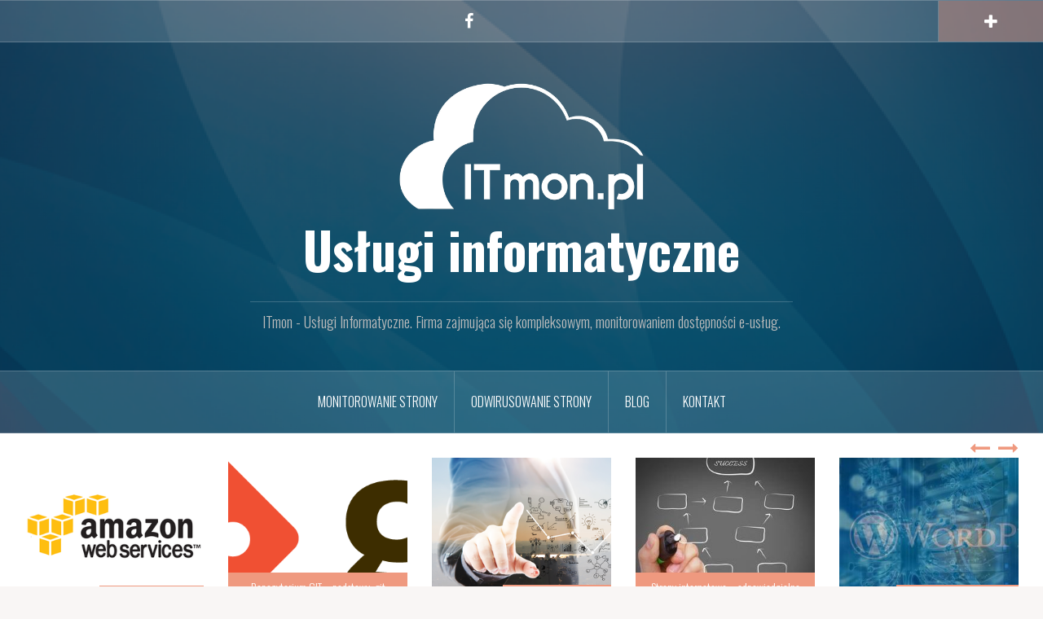

--- FILE ---
content_type: text/html; charset=UTF-8
request_url: https://itmon.pl/tag/ceryfikaty-ssl/
body_size: 10659
content:
<!DOCTYPE html>
<html lang="pl-PL">
<head>
<meta charset="UTF-8">
<meta name="viewport" content="width=device-width, initial-scale=1">
<link rel="profile" href="https://gmpg.org/xfn/11">
<link rel="pingback" href="https://itmon.pl/xmlrpc.php">




<meta name='robots' content='index, follow, max-image-preview:large, max-snippet:-1, max-video-preview:-1' />

	<!-- This site is optimized with the Yoast SEO plugin v18.9 - https://yoast.com/wordpress/plugins/seo/ -->
	<title>Archiwa: ceryfikaty ssl | Usługi informatyczne</title>
	<link rel="canonical" href="https://itmon.pl/tag/ceryfikaty-ssl/" />
	<meta property="og:locale" content="pl_PL" />
	<meta property="og:type" content="article" />
	<meta property="og:title" content="Archiwa: ceryfikaty ssl | Usługi informatyczne" />
	<meta property="og:url" content="http://itmon.pl/tag/ceryfikaty-ssl/" />
	<meta property="og:site_name" content="Usługi informatyczne" />
	<meta property="og:image" content="https://itmon.pl/wp-content/uploads/2013/11/logo1.png" />
	<meta property="og:image:width" content="150" />
	<meta property="og:image:height" content="32" />
	<meta property="og:image:type" content="image/png" />
	<meta name="twitter:card" content="summary" />
	<script type="application/ld+json" class="yoast-schema-graph">{"@context":"https://schema.org","@graph":[{"@type":"Organization","@id":"https://itmon.pl/#organization","name":"ITmon - Usługi Informatyczne Piotr Kmita","url":"https://itmon.pl/","sameAs":["https://pl-pl.facebook.com/ITmonpl/"],"logo":{"@type":"ImageObject","inLanguage":"pl-PL","@id":"https://itmon.pl/#/schema/logo/image/","url":"https://itmon.pl/wp-content/uploads/2016/03/monitorowanie-e1457807354588.png","contentUrl":"https://itmon.pl/wp-content/uploads/2016/03/monitorowanie-e1457807354588.png","width":50,"height":30,"caption":"ITmon - Usługi Informatyczne Piotr Kmita"},"image":{"@id":"https://itmon.pl/#/schema/logo/image/"}},{"@type":"WebSite","@id":"https://itmon.pl/#website","url":"https://itmon.pl/","name":"Usługi informatyczne","description":"ITmon - Usługi Informatyczne. Firma zajmująca się kompleksowym, monitorowaniem dostępności e-usług.","publisher":{"@id":"https://itmon.pl/#organization"},"potentialAction":[{"@type":"SearchAction","target":{"@type":"EntryPoint","urlTemplate":"https://itmon.pl/?s={search_term_string}"},"query-input":"required name=search_term_string"}],"inLanguage":"pl-PL"},{"@type":"CollectionPage","@id":"http://itmon.pl/tag/ceryfikaty-ssl/#webpage","url":"http://itmon.pl/tag/ceryfikaty-ssl/","name":"Archiwa: ceryfikaty ssl | Usługi informatyczne","isPartOf":{"@id":"https://itmon.pl/#website"},"breadcrumb":{"@id":"http://itmon.pl/tag/ceryfikaty-ssl/#breadcrumb"},"inLanguage":"pl-PL","potentialAction":[{"@type":"ReadAction","target":["http://itmon.pl/tag/ceryfikaty-ssl/"]}]},{"@type":"BreadcrumbList","@id":"http://itmon.pl/tag/ceryfikaty-ssl/#breadcrumb","itemListElement":[{"@type":"ListItem","position":1,"name":"Strona główna","item":"https://itmon.pl/"},{"@type":"ListItem","position":2,"name":"ceryfikaty ssl"}]}]}</script>
	<!-- / Yoast SEO plugin. -->


<link rel='dns-prefetch' href='//fonts.googleapis.com' />
<link rel='dns-prefetch' href='//s.w.org' />
<link rel="alternate" type="application/rss+xml" title="Usługi informatyczne &raquo; Kanał z wpisami" href="https://itmon.pl/feed/" />
<link rel="alternate" type="application/rss+xml" title="Usługi informatyczne &raquo; Kanał z komentarzami" href="https://itmon.pl/comments/feed/" />
<link rel="alternate" type="application/rss+xml" title="Usługi informatyczne &raquo; Kanał z wpisami otagowanymi jako ceryfikaty ssl" href="https://itmon.pl/tag/ceryfikaty-ssl/feed/" />
<script type="text/javascript">
window._wpemojiSettings = {"baseUrl":"https:\/\/s.w.org\/images\/core\/emoji\/14.0.0\/72x72\/","ext":".png","svgUrl":"https:\/\/s.w.org\/images\/core\/emoji\/14.0.0\/svg\/","svgExt":".svg","source":{"concatemoji":"\/\/itmon.pl\/wp-includes\/js\/wp-emoji-release.min.js?ver=6.0"}};
/*! This file is auto-generated */
!function(e,a,t){var n,r,o,i=a.createElement("canvas"),p=i.getContext&&i.getContext("2d");function s(e,t){var a=String.fromCharCode,e=(p.clearRect(0,0,i.width,i.height),p.fillText(a.apply(this,e),0,0),i.toDataURL());return p.clearRect(0,0,i.width,i.height),p.fillText(a.apply(this,t),0,0),e===i.toDataURL()}function c(e){var t=a.createElement("script");t.src=e,t.defer=t.type="text/javascript",a.getElementsByTagName("head")[0].appendChild(t)}for(o=Array("flag","emoji"),t.supports={everything:!0,everythingExceptFlag:!0},r=0;r<o.length;r++)t.supports[o[r]]=function(e){if(!p||!p.fillText)return!1;switch(p.textBaseline="top",p.font="600 32px Arial",e){case"flag":return s([127987,65039,8205,9895,65039],[127987,65039,8203,9895,65039])?!1:!s([55356,56826,55356,56819],[55356,56826,8203,55356,56819])&&!s([55356,57332,56128,56423,56128,56418,56128,56421,56128,56430,56128,56423,56128,56447],[55356,57332,8203,56128,56423,8203,56128,56418,8203,56128,56421,8203,56128,56430,8203,56128,56423,8203,56128,56447]);case"emoji":return!s([129777,127995,8205,129778,127999],[129777,127995,8203,129778,127999])}return!1}(o[r]),t.supports.everything=t.supports.everything&&t.supports[o[r]],"flag"!==o[r]&&(t.supports.everythingExceptFlag=t.supports.everythingExceptFlag&&t.supports[o[r]]);t.supports.everythingExceptFlag=t.supports.everythingExceptFlag&&!t.supports.flag,t.DOMReady=!1,t.readyCallback=function(){t.DOMReady=!0},t.supports.everything||(n=function(){t.readyCallback()},a.addEventListener?(a.addEventListener("DOMContentLoaded",n,!1),e.addEventListener("load",n,!1)):(e.attachEvent("onload",n),a.attachEvent("onreadystatechange",function(){"complete"===a.readyState&&t.readyCallback()})),(e=t.source||{}).concatemoji?c(e.concatemoji):e.wpemoji&&e.twemoji&&(c(e.twemoji),c(e.wpemoji)))}(window,document,window._wpemojiSettings);
</script>
<style type="text/css">
img.wp-smiley,
img.emoji {
	display: inline !important;
	border: none !important;
	box-shadow: none !important;
	height: 1em !important;
	width: 1em !important;
	margin: 0 0.07em !important;
	vertical-align: -0.1em !important;
	background: none !important;
	padding: 0 !important;
}
</style>
	<link rel='stylesheet' id='oria-bootstrap-css'  href='//itmon.pl/wp-content/themes/oria/css/bootstrap/bootstrap.min.css?ver=1' type='text/css' media='all' />
<link rel='stylesheet' id='wp-block-library-css'  href='//itmon.pl/wp-includes/css/dist/block-library/style.min.css?ver=6.0' type='text/css' media='all' />
<style id='global-styles-inline-css' type='text/css'>
body{--wp--preset--color--black: #000000;--wp--preset--color--cyan-bluish-gray: #abb8c3;--wp--preset--color--white: #ffffff;--wp--preset--color--pale-pink: #f78da7;--wp--preset--color--vivid-red: #cf2e2e;--wp--preset--color--luminous-vivid-orange: #ff6900;--wp--preset--color--luminous-vivid-amber: #fcb900;--wp--preset--color--light-green-cyan: #7bdcb5;--wp--preset--color--vivid-green-cyan: #00d084;--wp--preset--color--pale-cyan-blue: #8ed1fc;--wp--preset--color--vivid-cyan-blue: #0693e3;--wp--preset--color--vivid-purple: #9b51e0;--wp--preset--gradient--vivid-cyan-blue-to-vivid-purple: linear-gradient(135deg,rgba(6,147,227,1) 0%,rgb(155,81,224) 100%);--wp--preset--gradient--light-green-cyan-to-vivid-green-cyan: linear-gradient(135deg,rgb(122,220,180) 0%,rgb(0,208,130) 100%);--wp--preset--gradient--luminous-vivid-amber-to-luminous-vivid-orange: linear-gradient(135deg,rgba(252,185,0,1) 0%,rgba(255,105,0,1) 100%);--wp--preset--gradient--luminous-vivid-orange-to-vivid-red: linear-gradient(135deg,rgba(255,105,0,1) 0%,rgb(207,46,46) 100%);--wp--preset--gradient--very-light-gray-to-cyan-bluish-gray: linear-gradient(135deg,rgb(238,238,238) 0%,rgb(169,184,195) 100%);--wp--preset--gradient--cool-to-warm-spectrum: linear-gradient(135deg,rgb(74,234,220) 0%,rgb(151,120,209) 20%,rgb(207,42,186) 40%,rgb(238,44,130) 60%,rgb(251,105,98) 80%,rgb(254,248,76) 100%);--wp--preset--gradient--blush-light-purple: linear-gradient(135deg,rgb(255,206,236) 0%,rgb(152,150,240) 100%);--wp--preset--gradient--blush-bordeaux: linear-gradient(135deg,rgb(254,205,165) 0%,rgb(254,45,45) 50%,rgb(107,0,62) 100%);--wp--preset--gradient--luminous-dusk: linear-gradient(135deg,rgb(255,203,112) 0%,rgb(199,81,192) 50%,rgb(65,88,208) 100%);--wp--preset--gradient--pale-ocean: linear-gradient(135deg,rgb(255,245,203) 0%,rgb(182,227,212) 50%,rgb(51,167,181) 100%);--wp--preset--gradient--electric-grass: linear-gradient(135deg,rgb(202,248,128) 0%,rgb(113,206,126) 100%);--wp--preset--gradient--midnight: linear-gradient(135deg,rgb(2,3,129) 0%,rgb(40,116,252) 100%);--wp--preset--duotone--dark-grayscale: url('#wp-duotone-dark-grayscale');--wp--preset--duotone--grayscale: url('#wp-duotone-grayscale');--wp--preset--duotone--purple-yellow: url('#wp-duotone-purple-yellow');--wp--preset--duotone--blue-red: url('#wp-duotone-blue-red');--wp--preset--duotone--midnight: url('#wp-duotone-midnight');--wp--preset--duotone--magenta-yellow: url('#wp-duotone-magenta-yellow');--wp--preset--duotone--purple-green: url('#wp-duotone-purple-green');--wp--preset--duotone--blue-orange: url('#wp-duotone-blue-orange');--wp--preset--font-size--small: 13px;--wp--preset--font-size--medium: 20px;--wp--preset--font-size--large: 36px;--wp--preset--font-size--x-large: 42px;}.has-black-color{color: var(--wp--preset--color--black) !important;}.has-cyan-bluish-gray-color{color: var(--wp--preset--color--cyan-bluish-gray) !important;}.has-white-color{color: var(--wp--preset--color--white) !important;}.has-pale-pink-color{color: var(--wp--preset--color--pale-pink) !important;}.has-vivid-red-color{color: var(--wp--preset--color--vivid-red) !important;}.has-luminous-vivid-orange-color{color: var(--wp--preset--color--luminous-vivid-orange) !important;}.has-luminous-vivid-amber-color{color: var(--wp--preset--color--luminous-vivid-amber) !important;}.has-light-green-cyan-color{color: var(--wp--preset--color--light-green-cyan) !important;}.has-vivid-green-cyan-color{color: var(--wp--preset--color--vivid-green-cyan) !important;}.has-pale-cyan-blue-color{color: var(--wp--preset--color--pale-cyan-blue) !important;}.has-vivid-cyan-blue-color{color: var(--wp--preset--color--vivid-cyan-blue) !important;}.has-vivid-purple-color{color: var(--wp--preset--color--vivid-purple) !important;}.has-black-background-color{background-color: var(--wp--preset--color--black) !important;}.has-cyan-bluish-gray-background-color{background-color: var(--wp--preset--color--cyan-bluish-gray) !important;}.has-white-background-color{background-color: var(--wp--preset--color--white) !important;}.has-pale-pink-background-color{background-color: var(--wp--preset--color--pale-pink) !important;}.has-vivid-red-background-color{background-color: var(--wp--preset--color--vivid-red) !important;}.has-luminous-vivid-orange-background-color{background-color: var(--wp--preset--color--luminous-vivid-orange) !important;}.has-luminous-vivid-amber-background-color{background-color: var(--wp--preset--color--luminous-vivid-amber) !important;}.has-light-green-cyan-background-color{background-color: var(--wp--preset--color--light-green-cyan) !important;}.has-vivid-green-cyan-background-color{background-color: var(--wp--preset--color--vivid-green-cyan) !important;}.has-pale-cyan-blue-background-color{background-color: var(--wp--preset--color--pale-cyan-blue) !important;}.has-vivid-cyan-blue-background-color{background-color: var(--wp--preset--color--vivid-cyan-blue) !important;}.has-vivid-purple-background-color{background-color: var(--wp--preset--color--vivid-purple) !important;}.has-black-border-color{border-color: var(--wp--preset--color--black) !important;}.has-cyan-bluish-gray-border-color{border-color: var(--wp--preset--color--cyan-bluish-gray) !important;}.has-white-border-color{border-color: var(--wp--preset--color--white) !important;}.has-pale-pink-border-color{border-color: var(--wp--preset--color--pale-pink) !important;}.has-vivid-red-border-color{border-color: var(--wp--preset--color--vivid-red) !important;}.has-luminous-vivid-orange-border-color{border-color: var(--wp--preset--color--luminous-vivid-orange) !important;}.has-luminous-vivid-amber-border-color{border-color: var(--wp--preset--color--luminous-vivid-amber) !important;}.has-light-green-cyan-border-color{border-color: var(--wp--preset--color--light-green-cyan) !important;}.has-vivid-green-cyan-border-color{border-color: var(--wp--preset--color--vivid-green-cyan) !important;}.has-pale-cyan-blue-border-color{border-color: var(--wp--preset--color--pale-cyan-blue) !important;}.has-vivid-cyan-blue-border-color{border-color: var(--wp--preset--color--vivid-cyan-blue) !important;}.has-vivid-purple-border-color{border-color: var(--wp--preset--color--vivid-purple) !important;}.has-vivid-cyan-blue-to-vivid-purple-gradient-background{background: var(--wp--preset--gradient--vivid-cyan-blue-to-vivid-purple) !important;}.has-light-green-cyan-to-vivid-green-cyan-gradient-background{background: var(--wp--preset--gradient--light-green-cyan-to-vivid-green-cyan) !important;}.has-luminous-vivid-amber-to-luminous-vivid-orange-gradient-background{background: var(--wp--preset--gradient--luminous-vivid-amber-to-luminous-vivid-orange) !important;}.has-luminous-vivid-orange-to-vivid-red-gradient-background{background: var(--wp--preset--gradient--luminous-vivid-orange-to-vivid-red) !important;}.has-very-light-gray-to-cyan-bluish-gray-gradient-background{background: var(--wp--preset--gradient--very-light-gray-to-cyan-bluish-gray) !important;}.has-cool-to-warm-spectrum-gradient-background{background: var(--wp--preset--gradient--cool-to-warm-spectrum) !important;}.has-blush-light-purple-gradient-background{background: var(--wp--preset--gradient--blush-light-purple) !important;}.has-blush-bordeaux-gradient-background{background: var(--wp--preset--gradient--blush-bordeaux) !important;}.has-luminous-dusk-gradient-background{background: var(--wp--preset--gradient--luminous-dusk) !important;}.has-pale-ocean-gradient-background{background: var(--wp--preset--gradient--pale-ocean) !important;}.has-electric-grass-gradient-background{background: var(--wp--preset--gradient--electric-grass) !important;}.has-midnight-gradient-background{background: var(--wp--preset--gradient--midnight) !important;}.has-small-font-size{font-size: var(--wp--preset--font-size--small) !important;}.has-medium-font-size{font-size: var(--wp--preset--font-size--medium) !important;}.has-large-font-size{font-size: var(--wp--preset--font-size--large) !important;}.has-x-large-font-size{font-size: var(--wp--preset--font-size--x-large) !important;}
</style>
<link rel='stylesheet' id='contact-form-7-css'  href='//itmon.pl/wp-content/plugins/contact-form-7/includes/css/styles.css?ver=5.5.6.1' type='text/css' media='all' />
<link rel='stylesheet' id='fcbkbttn_icon-css'  href='//itmon.pl/wp-content/plugins/facebook-button-plugin/css/icon.css?ver=6.0' type='text/css' media='all' />
<link rel='stylesheet' id='fcbkbttn_stylesheet-css'  href='//itmon.pl/wp-content/plugins/facebook-button-plugin/css/style.css?ver=6.0' type='text/css' media='all' />
<link rel='stylesheet' id='pc_google_analytics-frontend-css'  href='//itmon.pl/wp-content/plugins/pc-google-analytics/assets/css/frontend.css?ver=1.0.0' type='text/css' media='all' />
<link rel='stylesheet' id='oria-style-css'  href='//itmon.pl/wp-content/themes/oria/style.css?ver=6.0' type='text/css' media='all' />
<style id='oria-style-inline-css' type='text/css'>
.footer-widgets .widget-title,.owl-theme .owl-controls .owl-buttons div,.read-more,.entry-title a:hover,a, a:hover { color:#ef997f}
#preloader-inner,.oria-slider .slide-title a,.read-more:hover,.nav-previous:hover,.nav-next:hover, button,.button,input[type="button"],input[type="reset"],input[type="submit"] { background-color:#ef997f}
.widget-title { border-color:#ef997f}
.sidebar-toggle,.social-navigation li a:hover,.main-navigation a:hover {background-color:rgba(239,153,127,0.4);}
body, .widget a { color:#717376}
.site-title a, .site-title a:hover { color:#fff}
.site-description { color:#bbb}
.site-logo { max-width:300px; }
.site-branding { padding-top:50px;padding-bottom:50px; }
.site-title { font-size:62px; }
.site-description { font-size:18px; }

</style>
<link rel='stylesheet' id='oria-body-fonts-css'  href='//fonts.googleapis.com/css?family=Lato%3A400%2C700%2C400italic%2C700italic&#038;ver=6.0' type='text/css' media='all' />
<link rel='stylesheet' id='oria-headings-fonts-css'  href='//fonts.googleapis.com/css?family=Oswald%3A300%2C700&#038;ver=6.0' type='text/css' media='all' />
<link rel='stylesheet' id='oria-fontawesome-css'  href='//itmon.pl/wp-content/themes/oria/fonts/font-awesome.min.css?ver=6.0' type='text/css' media='all' />
<link rel='stylesheet' id='et_lb_modules-css'  href='//itmon.pl/wp-content/plugins/elegantbuilder/style.css?ver=2.4' type='text/css' media='all' />
<link rel='stylesheet' id='et-shortcodes-css-css'  href='//itmon.pl/wp-content/plugins/et-shortcodes/css/shortcodes.css?ver=3.0' type='text/css' media='all' />
<link rel='stylesheet' id='et-shortcodes-responsive-css-css'  href='//itmon.pl/wp-content/plugins/et-shortcodes/css/shortcodes_responsive.css?ver=3.0' type='text/css' media='all' />
<script type='text/javascript' src='//itmon.pl/wp-includes/js/jquery/jquery.min.js?ver=3.6.0' id='jquery-core-js'></script>
<script type='text/javascript' src='//itmon.pl/wp-includes/js/jquery/jquery-migrate.min.js?ver=3.3.2' id='jquery-migrate-js'></script>
<script type='text/javascript' src='//itmon.pl/wp-content/plugins/facebook-button-plugin/js/script.js?ver=6.0' id='fcbkbttn_script-js'></script>
<script type='text/javascript' src='//itmon.pl/wp-content/plugins/pc-google-analytics/assets/js/frontend.min.js?ver=1.0.0' id='pc_google_analytics-frontend-js'></script>
<script type='text/javascript' src='//itmon.pl/wp-content/themes/oria/js/jquery.fitvids.js?ver=1' id='oria-fitvids-js'></script>
<script type='text/javascript' src='//itmon.pl/wp-content/themes/oria/js/jquery.slicknav.min.js?ver=1' id='oria-slicknav-js'></script>
<script type='text/javascript' src='//itmon.pl/wp-content/themes/oria/js/parallax.min.js?ver=1' id='oria-parallax-js'></script>
<script type='text/javascript' src='//itmon.pl/wp-content/themes/oria/js/scripts.js?ver=1' id='oria-scripts-js'></script>
<script type='text/javascript' src='//itmon.pl/wp-includes/js/imagesloaded.min.js?ver=4.1.4' id='imagesloaded-js'></script>
<script type='text/javascript' src='//itmon.pl/wp-includes/js/masonry.min.js?ver=4.2.2' id='masonry-js'></script>
<script type='text/javascript' src='//itmon.pl/wp-content/themes/oria/js/imagesloaded.pkgd.min.js?ver=1' id='oria-imagesloaded-js'></script>
<script type='text/javascript' src='//itmon.pl/wp-content/themes/oria/js/masonry-init.js?ver=1' id='oria-masonry-init-js'></script>
<script type='text/javascript' src='//itmon.pl/wp-content/themes/oria/js/owl.carousel.min.js?ver=1' id='oria-owl-script-js'></script>
<script type='text/javascript' id='oria-slider-init-js-extra'>
/* <![CDATA[ */
var sliderOptions = {"slideshowspeed":"4000"};
/* ]]> */
</script>
<script type='text/javascript' src='//itmon.pl/wp-content/themes/oria/js/slider-init.js?ver=1' id='oria-slider-init-js'></script>
<link rel="https://api.w.org/" href="https://itmon.pl/wp-json/" /><link rel="alternate" type="application/json" href="https://itmon.pl/wp-json/wp/v2/tags/94" /><link rel="EditURI" type="application/rsd+xml" title="RSD" href="https://itmon.pl/xmlrpc.php?rsd" />
<link rel="wlwmanifest" type="application/wlwmanifest+xml" href="https://itmon.pl/wp-includes/wlwmanifest.xml" /> 
<meta name="generator" content="WordPress 6.0" />
<!-- Hotjar Tracking Code for http://itmon.pl -->
<script>
    (function(h,o,t,j,a,r){
        h.hj=h.hj||function(){(h.hj.q=h.hj.q||[]).push(arguments)};
        h._hjSettings={hjid:143539,hjsv:5};
        a=o.getElementsByTagName('head')[0];
        r=o.createElement('script');r.async=1;
        r.src=t+h._hjSettings.hjid+j+h._hjSettings.hjsv;
        a.appendChild(r);
    })(window,document,'//static.hotjar.com/c/hotjar-','.js?sv=');
</script>

	<script>
		(function(i,s,o,g,r,a,m){i['GoogleAnalyticsObject']=r;i[r]=i[r]||function(){
		(i[r].q=i[r].q||[]).push(arguments)},i[r].l=1*new Date();a=s.createElement(o),
		m=s.getElementsByTagName(o)[0];a.async=1;a.src=g;m.parentNode.insertBefore(a,m)
		})(window,document,'script','//www.google-analytics.com/analytics.js','ga');
		
		ga('create', 'UA-45865015-1', 'auto');
		ga('send', 'pageview');
		
		</script>
<script type="text/javascript">
    "function"!=typeof loadGsLib&&(loadGsLib=function(){var e=document.createElement("script");
    e.type="text/javascript",e.async=!0,e.src="https://api.at.getsocial.io/get/v1/4bd5da/gs_async.js";
    var t=document.getElementsByTagName("script")[0];t.parentNode.insertBefore(e,t)})();
    var GETSOCIAL_VERSION = "4.3.8";
</script><!--[if lt IE 9]>
<script src="https://itmon.pl/wp-content/themes/oria/js/html5shiv.js"></script>
<![endif]-->
		<style type="text/css">
			.site-header {
				background-image: url(https://itmon.pl/wp-content/uploads/2014/01/cropped-Bez-tytułu.png);
			}
		</style>
		<link rel="icon" href="https://itmon.pl/wp-content/uploads/2016/03/cropped-monitorowanie-e1457807354588-32x32.png" sizes="32x32" />
<link rel="icon" href="https://itmon.pl/wp-content/uploads/2016/03/cropped-monitorowanie-e1457807354588-192x192.png" sizes="192x192" />
<link rel="apple-touch-icon" href="https://itmon.pl/wp-content/uploads/2016/03/cropped-monitorowanie-e1457807354588-180x180.png" />
<meta name="msapplication-TileImage" content="https://itmon.pl/wp-content/uploads/2016/03/cropped-monitorowanie-e1457807354588-270x270.png" />
</head>

<body class="archive tag tag-ceryfikaty-ssl tag-94 group-blog">



<div class="preloader"><div id="preloader-inner"><div class="preload">&nbsp;</div></div></div>
<div id="page" class="hfeed site">
	<a class="skip-link screen-reader-text" href="#content">Przejdź do treści</a>

	<header id="masthead" class="site-header" role="banner">

		<div class="top-bar clearfix ">
						<nav class="social-navigation clearfix">
				<div class="menu-spolecznosciowe-container"><ul id="menu-spolecznosciowe" class="menu clearfix"><li id="menu-item-637" class="menu-item menu-item-type-custom menu-item-object-custom menu-item-637"><a title="Facebook" href="https://www.facebook.com/ITmonpl/"><span class="screen-reader-text">Facebook</span></a></li>
</ul></div>			</nav>
					
					
			<div class="sidebar-toggle">
				<i class="fa fa-plus"></i>
			</div>
					</div>

		<div class="container">
			<div class="site-branding">
				<a href="https://itmon.pl/" title="Usługi informatyczne"><img class="site-logo show-title" src="https://itmon.pl/wp-content/uploads/2018/01/logo-przezroczyste.png" alt="Usługi informatyczne" /></a><h1 class="site-title"><a href="https://itmon.pl/" rel="home">Usługi informatyczne</a></h1><h2 class="site-description">ITmon - Usługi Informatyczne. Firma zajmująca się kompleksowym, monitorowaniem dostępności e-usług.</h2>			</div><!-- .site-branding -->
		</div>

		<nav id="site-navigation" class="main-navigation" role="navigation">
			<div class="menu-menu-1-container"><ul id="primary-menu" class="menu clearfix"><li id="menu-item-580" class="menu-item menu-item-type-post_type menu-item-object-page menu-item-580"><a href="https://itmon.pl/monitorowanie-strony/">Monitorowanie strony</a></li>
<li id="menu-item-583" class="menu-item menu-item-type-post_type menu-item-object-page menu-item-583"><a href="https://itmon.pl/odwirusowanie-strony/">Odwirusowanie strony</a></li>
<li id="menu-item-714" class="menu-item menu-item-type-taxonomy menu-item-object-category menu-item-714"><a href="https://itmon.pl/category/blog/">Blog</a></li>
<li id="menu-item-594" class="menu-item menu-item-type-post_type menu-item-object-page menu-item-594"><a href="https://itmon.pl/kontakt/">Kontakt</a></li>
</ul></div>		</nav><!-- #site-navigation -->
		<nav class="mobile-nav">
    </nav>
	</header><!-- #masthead -->
	
						<div class="oria-slider slider-loader">
				<div class="featured-inner clearfix">
					<div class="slider-inner">
					<div class="fcbkbttn_buttons_block fcbkbttn_arhiv" id="fcbkbttn_left"><div class="fcbkbttn_like "><fb:like href="https://itmon.pl/tag/ceryfikaty-ssl" action="like" colorscheme="light" layout="standard" show-faces='false' width="450px" size="small"></fb:like></div></div>						<div class="slide">
							<a href="https://itmon.pl/instancje-amazon-aws-ec2/" rel="bookmark">															<img width="300" height="260" src="https://itmon.pl/wp-content/uploads/2017/08/cloud-300x260.jpg" class="attachment-oria-carousel size-oria-carousel wp-post-image" alt="Cloud - Amazon AWS EC2" loading="lazy" />							</a>
							<h3 class="slide-title"><a href="https://itmon.pl/instancje-amazon-aws-ec2/" rel="bookmark">Instancje Amazon AWS EC2</a></h3>						</div>
											<div class="slide">
							<a href="https://itmon.pl/chmura-amazon-aws-cli/" rel="bookmark">															<img width="299" height="260" src="https://itmon.pl/wp-content/uploads/2017/05/aws-299x260.png" class="attachment-oria-carousel size-oria-carousel wp-post-image" alt="Chmura Amazon AWS" loading="lazy" />							</a>
							<h3 class="slide-title"><a href="https://itmon.pl/chmura-amazon-aws-cli/" rel="bookmark">Chmura Amazon AWS</a></h3>						</div>
											<div class="slide">
							<a href="https://itmon.pl/repozytorium-git-podstawy-git-commit/" rel="bookmark">															<img width="300" height="260" src="https://itmon.pl/wp-content/uploads/2017/04/Git-Logo-2Color-1-300x260.png" class="attachment-oria-carousel size-oria-carousel wp-post-image" alt="repozytorium git" loading="lazy" />							</a>
							<h3 class="slide-title"><a href="https://itmon.pl/repozytorium-git-podstawy-git-commit/" rel="bookmark">Repozytorium GIT &#8211; podstawy, git commit</a></h3>						</div>
											<div class="slide">
							<a href="https://itmon.pl/monitorowanie-e-uslug/" rel="bookmark">															<img width="300" height="260" src="https://itmon.pl/wp-content/uploads/2017/04/OGMT9J0m1-1-300x260.png" class="attachment-oria-carousel size-oria-carousel wp-post-image" alt="" loading="lazy" />							</a>
							<h3 class="slide-title"><a href="https://itmon.pl/monitorowanie-e-uslug/" rel="bookmark">Monitorowanie e-usług</a></h3>						</div>
											<div class="slide">
							<a href="https://itmon.pl/strony-internetowe-zarzadzanie-stronami/" rel="bookmark">															<img width="300" height="260" src="https://itmon.pl/wp-content/uploads/2017/01/success-300x260.jpg" class="attachment-oria-carousel size-oria-carousel wp-post-image" alt="Strony internetowe – odpowiedzialne zarządzanie stronam" loading="lazy" />							</a>
							<h3 class="slide-title"><a href="https://itmon.pl/strony-internetowe-zarzadzanie-stronami/" rel="bookmark">Strony internetowe &#8211; odpowiedzialne zarządzanie stronami www</a></h3>						</div>
											<div class="slide">
							<a href="https://itmon.pl/odwirusowanie-wordpress/" rel="bookmark">															<img width="300" height="260" src="https://itmon.pl/wp-content/uploads/2017/01/Odwirusowanie-WordPress-1-300x260.jpg" class="attachment-oria-carousel size-oria-carousel wp-post-image" alt="Odwirusowanie-WordPress" loading="lazy" />							</a>
							<h3 class="slide-title"><a href="https://itmon.pl/odwirusowanie-wordpress/" rel="bookmark">Odwirusowanie WordPress</a></h3>						</div>
											<div class="slide">
							<a href="https://itmon.pl/ansible-administracja-serwerami-linux/" rel="bookmark">															<img width="299" height="260" src="https://itmon.pl/wp-content/uploads/2017/01/Administracja-serwerami-299x260.jpg" class="attachment-oria-carousel size-oria-carousel wp-post-image" alt="Administracja serwerami" loading="lazy" />							</a>
							<h3 class="slide-title"><a href="https://itmon.pl/ansible-administracja-serwerami-linux/" rel="bookmark">Ansible &#8211; administracja serwerami linux</a></h3>						</div>
											<div class="slide">
							<a href="https://itmon.pl/ansible-automatyzacja-zadan/" rel="bookmark">															<img width="242" height="241" src="https://itmon.pl/wp-content/uploads/2017/01/Ansible.png" class="attachment-oria-carousel size-oria-carousel wp-post-image" alt="Ansible - Automatyzacja zarządzania" loading="lazy" srcset="https://itmon.pl/wp-content/uploads/2017/01/Ansible.png 242w, https://itmon.pl/wp-content/uploads/2017/01/Ansible-150x150.png 150w, https://itmon.pl/wp-content/uploads/2017/01/Ansible-148x148.png 148w, https://itmon.pl/wp-content/uploads/2017/01/Ansible-31x31.png 31w, https://itmon.pl/wp-content/uploads/2017/01/Ansible-38x38.png 38w, https://itmon.pl/wp-content/uploads/2017/01/Ansible-216x215.png 216w" sizes="(max-width: 242px) 100vw, 242px" />							</a>
							<h3 class="slide-title"><a href="https://itmon.pl/ansible-automatyzacja-zadan/" rel="bookmark">Ansible &#8211; automatyzacja zadań</a></h3>						</div>
											<div class="slide">
							<a href="https://itmon.pl/darmowe-certyfikat-ssl-prawidlowo-rozpoznawane-przez-wiekszosc-wspolczesnych-przegladarek/" rel="bookmark">															<img width="300" height="260" src="https://itmon.pl/wp-content/uploads/2016/11/letsencrypt_ssl-300x260.jpg" class="attachment-oria-carousel size-oria-carousel wp-post-image" alt="Darmowy Certyfikat SSL" loading="lazy" />							</a>
							<h3 class="slide-title"><a href="https://itmon.pl/darmowe-certyfikat-ssl-prawidlowo-rozpoznawane-przez-wiekszosc-wspolczesnych-przegladarek/" rel="bookmark">Darmowe certyfikat SSL prawidłowo rozpoznawane przez większość współczesnych przeglądarek</a></h3>						</div>
											<div class="slide">
							<a href="https://itmon.pl/serwer-nas-network-attached-storage/" rel="bookmark">															<img width="300" height="260" src="https://itmon.pl/wp-content/uploads/2016/02/DS1152-300x260.jpg" class="attachment-oria-carousel size-oria-carousel wp-post-image" alt="" loading="lazy" />							</a>
							<h3 class="slide-title"><a href="https://itmon.pl/serwer-nas-network-attached-storage/" rel="bookmark">Serwer NAS &#8211; Network Attached Storage</a></h3>						</div>
										</div>
				</div>
			</div>
				
	<div id="content" class="site-content clearfix">
		
	<div id="primary" class="content-area fullwidth">
		<main id="main" class="site-main" role="main">

		
			<header class="archive-header">
				<h2 class="archive-title">Tag: <span>ceryfikaty ssl</span></h2>			</header><!-- .page-header -->

						<div class="posts-layout">
			<div class="fcbkbttn_buttons_block fcbkbttn_arhiv" id="fcbkbttn_left"><div class="fcbkbttn_like "><fb:like href="https://itmon.pl/tag/ceryfikaty-ssl" action="like" colorscheme="light" layout="standard" show-faces='false' width="450px" size="small"></fb:like></div></div>
				
<article id="post-662" class="post-662 post type-post status-publish format-standard has-post-thumbnail hentry category-blog tag-ceryfikat tag-ceryfikaty-ssl tag-darmowy tag-darmowy-certyfikat-ssl tag-directadmin tag-ssl">
<div class="item-sizer">
			<div class="entry-thumb">
			<a href="https://itmon.pl/darmowe-certyfikat-ssl-prawidlowo-rozpoznawane-przez-wiekszosc-wspolczesnych-przegladarek/" title="Darmowe certyfikat SSL prawidłowo rozpoznawane przez większość współczesnych przeglądarek"><img width="300" height="300" src="https://itmon.pl/wp-content/uploads/2016/11/letsencrypt_ssl.jpg" class="attachment-oria-small-thumb size-oria-small-thumb wp-post-image" alt="Darmowy Certyfikat SSL" srcset="https://itmon.pl/wp-content/uploads/2016/11/letsencrypt_ssl.jpg 300w, https://itmon.pl/wp-content/uploads/2016/11/letsencrypt_ssl-150x150.jpg 150w, https://itmon.pl/wp-content/uploads/2016/11/letsencrypt_ssl-148x148.jpg 148w, https://itmon.pl/wp-content/uploads/2016/11/letsencrypt_ssl-31x31.jpg 31w, https://itmon.pl/wp-content/uploads/2016/11/letsencrypt_ssl-38x38.jpg 38w, https://itmon.pl/wp-content/uploads/2016/11/letsencrypt_ssl-215x215.jpg 215w" sizes="(max-width: 300px) 100vw, 300px" /></a>		
		</div>
	
	<header class="entry-header blog-entry-header">
				
		<div class="entry-data">
			<span class="posted-on"><a href="https://itmon.pl/darmowe-certyfikat-ssl-prawidlowo-rozpoznawane-przez-wiekszosc-wspolczesnych-przegladarek/" rel="bookmark"><time class="entry-date published" datetime="2016-11-17T08:58:58+01:00">17 listopada, 2016</time><time class="updated" datetime="2020-12-17T18:40:30+01:00">17 grudnia, 2020</time></a></span><span class="byline"> <span class="author vcard"><a class="url fn n" href="https://itmon.pl/author/piotr-kmita/">Piotr Kmita</a></span></span><span class="cat-links"><a href="https://itmon.pl/category/blog/" rel="category tag">Blog</a></span>		</div>
			
		<h1 class="entry-title"><a href="https://itmon.pl/darmowe-certyfikat-ssl-prawidlowo-rozpoznawane-przez-wiekszosc-wspolczesnych-przegladarek/" rel="bookmark">Darmowe certyfikat SSL prawidłowo rozpoznawane przez większość współczesnych przeglądarek</a></h1>	</header><!-- .entry-header -->

	<div class="entry-content">
		<p>Co to jest certyfikat SSL? Certyikaty SSL zawiera m.in. nazwę domeny, dla której został wystawiony. Może być to nazwa wildcardowa, czyli zawierać wszystkie subdomeny dla danej domeny. Ponieważ każda osoba może stworzyć dowolny certyfikat, utworzono<a class="read-more" href="https://itmon.pl/darmowe-certyfikat-ssl-prawidlowo-rozpoznawane-przez-wiekszosc-wspolczesnych-przegladarek/">Continue reading</a></p>
			</div><!-- .entry-content -->
</div>
</article><!-- #post-## -->
						</div>

			
		
		</main><!-- #main -->
	</div><!-- #primary -->


<div id="secondary" class="widget-area " role="complementary">
	<span class="sidebar-close"><i class="fa fa-times"></i></span>
	<aside id="nav_menu-3" class="widget widget_nav_menu"><h4 class="widget-title">ITmon.pl</h4><div class="menu-menu-1-container"><ul id="menu-menu-1" class="menu"><li class="menu-item menu-item-type-post_type menu-item-object-page menu-item-580"><a href="https://itmon.pl/monitorowanie-strony/">Monitorowanie strony</a></li>
<li class="menu-item menu-item-type-post_type menu-item-object-page menu-item-583"><a href="https://itmon.pl/odwirusowanie-strony/">Odwirusowanie strony</a></li>
<li class="menu-item menu-item-type-taxonomy menu-item-object-category menu-item-714"><a href="https://itmon.pl/category/blog/">Blog</a></li>
<li class="menu-item menu-item-type-post_type menu-item-object-page menu-item-594"><a href="https://itmon.pl/kontakt/">Kontakt</a></li>
</ul></div></aside>
		<aside id="recent-posts-2" class="widget widget_recent_entries">
		<h4 class="widget-title">Ostatnie wpisy</h4>
		<ul>
											<li>
					<a href="https://itmon.pl/instancje-amazon-aws-ec2/">Instancje Amazon AWS EC2</a>
											<span class="post-date">5 sierpnia, 2017</span>
									</li>
											<li>
					<a href="https://itmon.pl/chmura-amazon-aws-cli/">Chmura Amazon AWS</a>
											<span class="post-date">9 maja, 2017</span>
									</li>
											<li>
					<a href="https://itmon.pl/repozytorium-git-podstawy-git-commit/">Repozytorium GIT &#8211; podstawy, git commit</a>
											<span class="post-date">24 kwietnia, 2017</span>
									</li>
											<li>
					<a href="https://itmon.pl/monitorowanie-e-uslug/">Monitorowanie e-usług</a>
											<span class="post-date">21 kwietnia, 2017</span>
									</li>
											<li>
					<a href="https://itmon.pl/strony-internetowe-zarzadzanie-stronami/">Strony internetowe &#8211; odpowiedzialne zarządzanie stronami www</a>
											<span class="post-date">26 stycznia, 2017</span>
									</li>
											<li>
					<a href="https://itmon.pl/odwirusowanie-wordpress/">Odwirusowanie WordPress</a>
											<span class="post-date">21 stycznia, 2017</span>
									</li>
											<li>
					<a href="https://itmon.pl/ansible-administracja-serwerami-linux/">Ansible &#8211; administracja serwerami linux</a>
											<span class="post-date">15 stycznia, 2017</span>
									</li>
											<li>
					<a href="https://itmon.pl/ansible-automatyzacja-zadan/">Ansible &#8211; automatyzacja zadań</a>
											<span class="post-date">8 stycznia, 2017</span>
									</li>
											<li>
					<a href="https://itmon.pl/darmowe-certyfikat-ssl-prawidlowo-rozpoznawane-przez-wiekszosc-wspolczesnych-przegladarek/">Darmowe certyfikat SSL prawidłowo rozpoznawane przez większość współczesnych przeglądarek</a>
											<span class="post-date">17 listopada, 2016</span>
									</li>
											<li>
					<a href="https://itmon.pl/serwer-nas-network-attached-storage/">Serwer NAS &#8211; Network Attached Storage</a>
											<span class="post-date">28 lutego, 2016</span>
									</li>
					</ul>

		</aside></div><!-- #secondary -->

		</div>
	</div><!-- #content -->

			
	
	<div id="sidebar-footer" class="footer-widgets" role="complementary">
		<div class="container">
							<div class="sidebar-column col-md-4">
					<aside id="text-3" class="widget widget_text"><h4 class="widget-title">Certyfikaty</h4>			<div class="textwidget"><img src="https://www.redhat.com/rhtapps/certification/static/img/l_redhat-lg.png" alt="redhat" height="40%" width="40%" />
<br/><a href="https://www.redhat.com/rhtapps/certification/verify/?certId=150-088-128" target="_blank" rel="noopener">Red Hat Certified System Administrator - RHCSA</a>
<br/>
<a href="https://www.redhat.com/rhtapps/certification/verify/?certId=150-088-128" target="_blank" rel="noopener">Red Hat Certified Engineer - RHCE</a>
<br/>
<a href="https://aw.certmetrics.com/amazon/public/verification.aspx" target="_blank" rel="noopener">AWS Certified SysOps Administrator - EEVMHPWCCMFQ1FCP</a>
<br/>
<br/>CCNA Exploration: Network Fundamentals
<br/>CCNA Exploration: Routing Protocols and Concepts
<br/>CCNA Exploration: LAN Switching and Wireless
<br/>CCNA Exploration: Accessing the Wan
<br/>CCNA Voice
<br/>Microsoft Certified System Administrator (MCSA)
<br/>Microsoft Certified Solutions Expert (MCSE) Private Cloud
<br/>
<img src="//itmon.pl/wp-content/uploads/2016/03/mcse.gif" alt="msce" height="40%" width="40%"/>
<img src="//itmon.pl/wp-content/uploads/2016/03/mcsa.gif" alt="msca" height="40%" width="40%"/>
<img src="//itmon.pl/wp-content/uploads/2016/03/CCNA_voice.jpg" alt="ccna_voice" height="40%" width="40%"/>
<img src="//itmon.pl/wp-content/uploads/2016/03/ccna.jpg" alt="ccna" height="40%" width="40%"/></div>
		</aside>				</div>
				
							<div class="sidebar-column col-md-4">
					<aside id="text-2" class="widget widget_text"><h4 class="widget-title">O nas</h4>			<div class="textwidget">Od 2013 roku zajmujemy się kompleksowym monitorowaniem dostępności e-usług oraz outsourcingiem IT. Firma została uruchomiona z myślą o dostarczaniu naszych usług na terenie całej Polski jak i Europy. Swoją siedzibę mamy w miejscowości Białaczów natomiast większość naszych prac jest świadczona zdalnie.</div>
		</aside>				</div>
				
							<div class="sidebar-column col-md-4">
					<aside id="tag_cloud-2" class="widget widget_tag_cloud"><h4 class="widget-title">Tagi</h4><div class="tagcloud"><a href="https://itmon.pl/tag/administracja-serwerami-linux/" class="tag-cloud-link tag-link-107 tag-link-position-1" style="font-size: 8pt;" aria-label="administracja serwerami linux (1 element)">administracja serwerami linux</a>
<a href="https://itmon.pl/tag/amazon/" class="tag-cloud-link tag-link-142 tag-link-position-2" style="font-size: 22pt;" aria-label="amazon (2 elementy)">amazon</a>
<a href="https://itmon.pl/tag/ansible/" class="tag-cloud-link tag-link-99 tag-link-position-3" style="font-size: 22pt;" aria-label="ansible (2 elementy)">ansible</a>
<a href="https://itmon.pl/tag/automatyzacja-zadan/" class="tag-cloud-link tag-link-102 tag-link-position-4" style="font-size: 8pt;" aria-label="automatyzacja zadań (1 element)">automatyzacja zadań</a>
<a href="https://itmon.pl/tag/aws/" class="tag-cloud-link tag-link-121 tag-link-position-5" style="font-size: 22pt;" aria-label="aws (2 elementy)">aws</a>
<a href="https://itmon.pl/tag/aws-cli/" class="tag-cloud-link tag-link-143 tag-link-position-6" style="font-size: 8pt;" aria-label="aws cli (1 element)">aws cli</a>
<a href="https://itmon.pl/tag/aws-zarzadzanie/" class="tag-cloud-link tag-link-144 tag-link-position-7" style="font-size: 8pt;" aria-label="aws zarządzanie (1 element)">aws zarządzanie</a>
<a href="https://itmon.pl/tag/bialaczow/" class="tag-cloud-link tag-link-73 tag-link-position-8" style="font-size: 22pt;" aria-label="białaczów (2 elementy)">białaczów</a>
<a href="https://itmon.pl/tag/ceryfikat/" class="tag-cloud-link tag-link-96 tag-link-position-9" style="font-size: 8pt;" aria-label="ceryfikat (1 element)">ceryfikat</a>
<a href="https://itmon.pl/tag/ceryfikaty-ssl/" class="tag-cloud-link tag-link-94 tag-link-position-10" style="font-size: 8pt;" aria-label="ceryfikaty ssl (1 element)">ceryfikaty ssl</a>
<a href="https://itmon.pl/tag/chmura-amazon/" class="tag-cloud-link tag-link-146 tag-link-position-11" style="font-size: 8pt;" aria-label="chmura amazon (1 element)">chmura amazon</a>
<a href="https://itmon.pl/tag/chmura-aws/" class="tag-cloud-link tag-link-145 tag-link-position-12" style="font-size: 8pt;" aria-label="chmura aws (1 element)">chmura aws</a>
<a href="https://itmon.pl/tag/darmowy/" class="tag-cloud-link tag-link-97 tag-link-position-13" style="font-size: 8pt;" aria-label="darmowy (1 element)">darmowy</a>
<a href="https://itmon.pl/tag/darmowy-certyfikat-ssl/" class="tag-cloud-link tag-link-93 tag-link-position-14" style="font-size: 8pt;" aria-label="Darmowy Certyfikat SSL (1 element)">Darmowy Certyfikat SSL</a>
<a href="https://itmon.pl/tag/directadmin/" class="tag-cloud-link tag-link-98 tag-link-position-15" style="font-size: 8pt;" aria-label="directadmin (1 element)">directadmin</a>
<a href="https://itmon.pl/tag/instancje-amazon/" class="tag-cloud-link tag-link-148 tag-link-position-16" style="font-size: 8pt;" aria-label="instancje amazon (1 element)">instancje amazon</a>
<a href="https://itmon.pl/tag/kvm/" class="tag-cloud-link tag-link-139 tag-link-position-17" style="font-size: 8pt;" aria-label="kvm (1 element)">kvm</a>
<a href="https://itmon.pl/tag/monitorowanie-e-uslug/" class="tag-cloud-link tag-link-131 tag-link-position-18" style="font-size: 22pt;" aria-label="monitorowanie e-usług (2 elementy)">monitorowanie e-usług</a>
<a href="https://itmon.pl/tag/monitorowanie-strony/" class="tag-cloud-link tag-link-21 tag-link-position-19" style="font-size: 22pt;" aria-label="monitorowanie strony (2 elementy)">monitorowanie strony</a>
<a href="https://itmon.pl/tag/na-ktora-chcesz-wejsc/" class="tag-cloud-link tag-link-88 tag-link-position-20" style="font-size: 22pt;" aria-label="na którą chcesz wejść (2 elementy)">na którą chcesz wejść</a>
<a href="https://itmon.pl/tag/naprawa-komputerow-bialaczow/" class="tag-cloud-link tag-link-86 tag-link-position-21" style="font-size: 8pt;" aria-label="naprawa komputerów białaczów (1 element)">naprawa komputerów białaczów</a>
<a href="https://itmon.pl/tag/niebizpieczna-strona/" class="tag-cloud-link tag-link-92 tag-link-position-22" style="font-size: 8pt;" aria-label="niebizpieczna strona (1 element)">niebizpieczna strona</a>
<a href="https://itmon.pl/tag/odwirusowanie-wordpress/" class="tag-cloud-link tag-link-108 tag-link-position-23" style="font-size: 8pt;" aria-label="Odwirusowanie WordPress (1 element)">Odwirusowanie WordPress</a>
<a href="https://itmon.pl/tag/ogonowice/" class="tag-cloud-link tag-link-83 tag-link-position-24" style="font-size: 8pt;" aria-label="Ogonowice (1 element)">Ogonowice</a>
<a href="https://itmon.pl/tag/opoczno/" class="tag-cloud-link tag-link-82 tag-link-position-25" style="font-size: 8pt;" aria-label="Opoczno (1 element)">Opoczno</a>
<a href="https://itmon.pl/tag/ovh/" class="tag-cloud-link tag-link-138 tag-link-position-26" style="font-size: 8pt;" aria-label="ovh (1 element)">ovh</a>
<a href="https://itmon.pl/tag/parczowek/" class="tag-cloud-link tag-link-85 tag-link-position-27" style="font-size: 8pt;" aria-label="Parczówek (1 element)">Parczówek</a>
<a href="https://itmon.pl/tag/petrykozy/" class="tag-cloud-link tag-link-84 tag-link-position-28" style="font-size: 8pt;" aria-label="Petrykozy (1 element)">Petrykozy</a>
<a href="https://itmon.pl/tag/repozytorium-git/" class="tag-cloud-link tag-link-137 tag-link-position-29" style="font-size: 8pt;" aria-label="repozytorium git (1 element)">repozytorium git</a>
<a href="https://itmon.pl/tag/serwer-dedykowany/" class="tag-cloud-link tag-link-140 tag-link-position-30" style="font-size: 8pt;" aria-label="serwer dedykowany (1 element)">serwer dedykowany</a>
<a href="https://itmon.pl/tag/serwer-dedykowany-ovh/" class="tag-cloud-link tag-link-141 tag-link-position-31" style="font-size: 8pt;" aria-label="serwer dedykowany ovh (1 element)">serwer dedykowany ovh</a>
<a href="https://itmon.pl/tag/ssl/" class="tag-cloud-link tag-link-95 tag-link-position-32" style="font-size: 8pt;" aria-label="ssl (1 element)">ssl</a>
<a href="https://itmon.pl/tag/strona/" class="tag-cloud-link tag-link-11 tag-link-position-33" style="font-size: 22pt;" aria-label="strona (2 elementy)">strona</a>
<a href="https://itmon.pl/tag/strona-internetowa/" class="tag-cloud-link tag-link-9 tag-link-position-34" style="font-size: 22pt;" aria-label="strona internetowa (2 elementy)">strona internetowa</a>
<a href="https://itmon.pl/tag/strona-na-ktora-chcesz-wejsc-zawiera-zlosliwe-oprogramowanie/" class="tag-cloud-link tag-link-110 tag-link-position-35" style="font-size: 8pt;" aria-label="Strona na którą chcesz wejść zawiera złośliwe oprogramowanie (1 element)">Strona na którą chcesz wejść zawiera złośliwe oprogramowanie</a>
<a href="https://itmon.pl/tag/strony-internetowe/" class="tag-cloud-link tag-link-111 tag-link-position-36" style="font-size: 8pt;" aria-label="strony internetowe (1 element)">strony internetowe</a>
<a href="https://itmon.pl/tag/strony-www/" class="tag-cloud-link tag-link-112 tag-link-position-37" style="font-size: 8pt;" aria-label="strony www (1 element)">strony www</a>
<a href="https://itmon.pl/tag/system-monitoringu/" class="tag-cloud-link tag-link-25 tag-link-position-38" style="font-size: 22pt;" aria-label="system monitoringu (2 elementy)">system monitoringu</a>
<a href="https://itmon.pl/tag/szkodliwe-oprogramowanie/" class="tag-cloud-link tag-link-90 tag-link-position-39" style="font-size: 8pt;" aria-label="szkodliwe oprogramowanie (1 element)">szkodliwe oprogramowanie</a>
<a href="https://itmon.pl/tag/typy-instancji/" class="tag-cloud-link tag-link-149 tag-link-position-40" style="font-size: 8pt;" aria-label="typy instancji (1 element)">typy instancji</a>
<a href="https://itmon.pl/tag/wirus/" class="tag-cloud-link tag-link-10 tag-link-position-41" style="font-size: 22pt;" aria-label="wirus (2 elementy)">wirus</a>
<a href="https://itmon.pl/tag/zainfekowana-strona/" class="tag-cloud-link tag-link-91 tag-link-position-42" style="font-size: 8pt;" aria-label="zainfekowana strona (1 element)">zainfekowana strona</a>
<a href="https://itmon.pl/tag/zarzadzanie-stronami/" class="tag-cloud-link tag-link-113 tag-link-position-43" style="font-size: 8pt;" aria-label="zarządzanie stronami (1 element)">zarządzanie stronami</a>
<a href="https://itmon.pl/tag/zawiera-zlosliwe-oprogramowani/" class="tag-cloud-link tag-link-89 tag-link-position-44" style="font-size: 8pt;" aria-label="zawiera złośliwe oprogramowani (1 element)">zawiera złośliwe oprogramowani</a>
<a href="https://itmon.pl/tag/zawiera-zlosliwe-oprogramowanie/" class="tag-cloud-link tag-link-109 tag-link-position-45" style="font-size: 8pt;" aria-label="zawiera złośliwe oprogramowanie (1 element)">zawiera złośliwe oprogramowanie</a></div>
</aside>				</div>
					</div>	
	</div>	
	<footer id="colophon" class="site-footer" role="contentinfo">
		<div class="site-info container">
			<a href="http://pl.wordpress.org/" rel="nofollow">Dumnie wspierane przez WordPressa</a><span class="sep"> | </span>Szablon: <a href="http://justfreethemes.com/oria" rel="nofollow">Oria</a> by JustFreeThemes.		</div><!-- .site-info -->
	</footer><!-- #colophon -->
</div><!-- #page -->

<script>
  (function(i,s,o,g,r,a,m){i['GoogleAnalyticsObject']=r;i[r]=i[r]||function(){
  (i[r].q=i[r].q||[]).push(arguments)},i[r].l=1*new Date();a=s.createElement(o),
  m=s.getElementsByTagName(o)[0];a.async=1;a.src=g;m.parentNode.insertBefore(a,m)
  })(window,document,'script','//www.google-analytics.com/analytics.js','ga');

  ga('create', 'UA-75335177-1', 'auto');
  ga('send', 'pageview');

</script>

<script type='text/javascript' src='//itmon.pl/wp-includes/js/dist/vendor/regenerator-runtime.min.js?ver=0.13.9' id='regenerator-runtime-js'></script>
<script type='text/javascript' src='//itmon.pl/wp-includes/js/dist/vendor/wp-polyfill.min.js?ver=3.15.0' id='wp-polyfill-js'></script>
<script type='text/javascript' id='contact-form-7-js-extra'>
/* <![CDATA[ */
var wpcf7 = {"api":{"root":"https:\/\/itmon.pl\/wp-json\/","namespace":"contact-form-7\/v1"},"cached":"1"};
/* ]]> */
</script>
<script type='text/javascript' src='//itmon.pl/wp-content/plugins/contact-form-7/includes/js/index.js?ver=5.5.6.1' id='contact-form-7-js'></script>
<script type='text/javascript' src='//itmon.pl/wp-content/themes/oria/js/skip-link-focus-fix.js?ver=20130115' id='oria-skip-link-focus-fix-js'></script>

<script defer src="https://static.cloudflareinsights.com/beacon.min.js/vcd15cbe7772f49c399c6a5babf22c1241717689176015" integrity="sha512-ZpsOmlRQV6y907TI0dKBHq9Md29nnaEIPlkf84rnaERnq6zvWvPUqr2ft8M1aS28oN72PdrCzSjY4U6VaAw1EQ==" data-cf-beacon='{"version":"2024.11.0","token":"2e64461f4f6e436f9cced8aae0a05157","r":1,"server_timing":{"name":{"cfCacheStatus":true,"cfEdge":true,"cfExtPri":true,"cfL4":true,"cfOrigin":true,"cfSpeedBrain":true},"location_startswith":null}}' crossorigin="anonymous"></script>
</body>
</html>


--- FILE ---
content_type: text/plain
request_url: https://www.google-analytics.com/j/collect?v=1&_v=j102&a=1922907728&t=pageview&_s=1&dl=https%3A%2F%2Fitmon.pl%2Ftag%2Fceryfikaty-ssl%2F&ul=en-us%40posix&dt=Archiwa%3A%20ceryfikaty%20ssl%20%7C%20Us%C5%82ugi%20informatyczne&sr=1280x720&vp=1280x720&_u=IEBAAEABAAAAACAAI~&jid=1769721512&gjid=504497676&cid=493267230.1767114484&tid=UA-45865015-1&_gid=1200649678.1767114484&_r=1&_slc=1&z=909145440
body_size: -448
content:
2,cG-L0DQ6B02NX